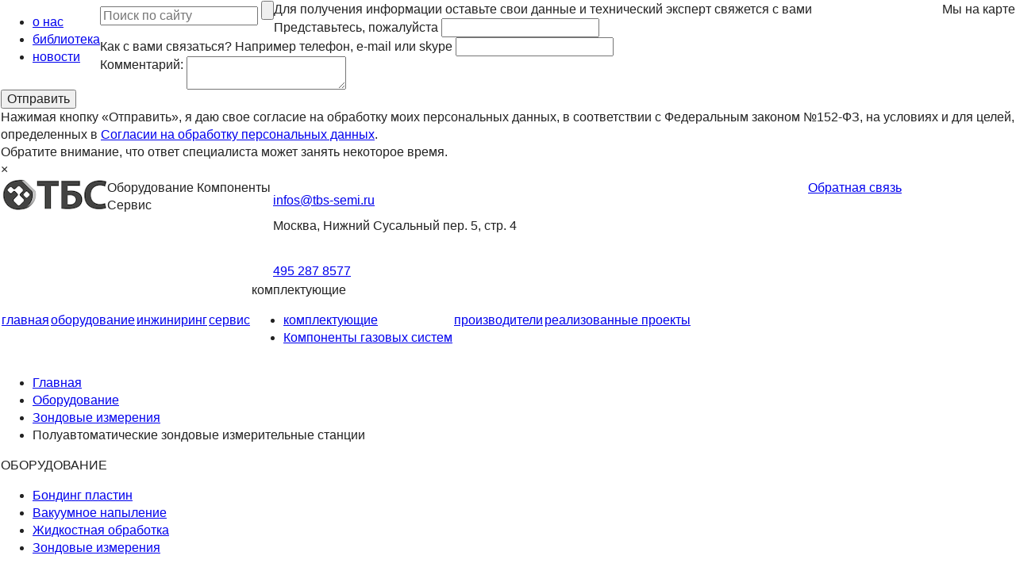

--- FILE ---
content_type: text/html; charset=UTF-8
request_url: https://www.tbs-semi.ru/equipment/zondovye_izmereniya/poluavtomat/
body_size: 11368
content:


<!DOCTYPE html>
<html>
	<head>
		<meta name="viewport" content="width=device-width, initial-scale=1, maximum-scale=1, user-scalable=0">
		<!-- Google Analytics Content Experiment code -->
		<script>function utmx_section(){}function utmx(){}(function(){var
		k='117329132-5',d=document,l=d.location,c=d.cookie;
		if(l.search.indexOf('utm_expid='+k)>0)return;
		function f(n){if(c){var i=c.indexOf(n+'=');if(i>-1){var j=c.
		indexOf(';',i);return escape(c.substring(i+n.length+1,j<0?c.
		length:j))}}}var x=f('__utmx'),xx=f('__utmxx'),h=l.hash;d.write(
		'<sc'+'ript src="'+'http'+(l.protocol=='https:'?'s://ssl':
		'://www')+'.google-analytics.com/ga_exp.js?'+'utmxkey='+k+
		'&utmx='+(x?x:'')+'&utmxx='+(xx?xx:'')+'&utmxtime='+new Date().
		valueOf()+(h?'&utmxhash='+escape(h.substr(1)):'')+
		'" type="text/javascript" charset="utf-8"><\/sc'+'ript>')})();
		</script><script>utmx('url','A/B');</script>
		<!-- End of Google Analytics Content Experiment code -->

	
		<meta charset="utf-8">
		<title>Полуавтоматические зондовые измерительные станции</title>
		
		<link href='https://fonts.googleapis.com/css?family=Open+Sans:400italic,700italic,400,700&subset=latin,cyrillic' rel='stylesheet' type='text/css'>
		
		<link rel="icon" type="image/png" href="/image/favicon-big.png" />
		<link rel="stylesheet" href="/css/normalize.css">
		<link rel="stylesheet" href="/css/main.css">
		<!--<link rel="stylesheet" href="/css/main2.css">-->
  
		<script src="//ajax.googleapis.com/ajax/libs/jquery/1.10.2/jquery.min.js"></script>
		<script src="/js/jquery.bxslider.js"></script>
		<script src="/js/jquery-ui-1.10.4.custom.js"></script>

        		
		<link rel="stylesheet" type="text/css" href="/css/style3.css" media="all" />
		<script type="text/javascript" src="/js/jquery.jcarousel.js"></script>
		<script type="text/javascript" src="/js/jquery.easing.1.3.js"></script>
		
		<script type="text/javascript" src="/js/jquery.mousewheel-3.0.6.pack.js"></script>
		<link rel="stylesheet" href="/js/fancy/jquery.fancybox.css?v=2.1.5" type="text/css" media="screen" />
		<script type="text/javascript" src="/js/fancy/jquery.fancybox.pack.js?v=2.1.5"></script>

		<script>
			var $ = jQuery.noConflict();
			
			$(document).ready(function(){
				
				//crossbrowser checkbox
				$(document.body).addClass("styled-checkboxes");
				$(document).on('change', 'input[type=checkbox]', function (e) {
					// Catches the "checked" attribute up with the state of the checkbox
					$(this).attr('checked', $(this).prop('checked'));
				});
				//crossbrowser checkbox end
				
				
				$(".flag").tooltip({
					
				});
				
				$(".link_event_calendar").tooltip({
					position: { my: "left+15 center", at: "right center" }
				});
				
				// на странице с новостями и на детальной странице товара в полном описании
				// делаем все картинки чтобы открывались на весь экран
				$('.tabs1 img, .service_text img').each(function(indx, element) {
					if($(this).parent().is("a") == false) {
						var src = $(this).attr('src');
						$(this).wrap('<a href="'+src+'" class="wrapped_img" />');
					}
				});
				
				
				
				$('.materials_for_download .material_picture img').each(function(indx, element) {
					$(this).appendTo($(this).parents('.material_picture'));
				});
				
				$('.materials_for_download .wrapped_img').remove();
				
				
				$('.wrapped_img').fancybox({
					padding: 0,
					helpers: {
						overlay: {
							locked: false
						}
					}
				});
				// end
				
				
				$('.bxslider1').bxSlider({ controls: false, pager: true, auto: true });
				$('.bxslider2').bxSlider({ mode: 'fade', pager: false, speed: 1000 });
				$('.bxslider3').bxSlider({ pager: false });

				$('.bxslider7').bxSlider({ pagerCustom: '.bxslider8' });
				$('.bxslider71').bxSlider({ controls: false, pager: false});
				$('.bxslider10').bxSlider({ pager: false, infiniteLoop: false, hideControlOnEnd: true });
				$(".fancybox").fancybox({
					padding: 0,
					  helpers: {
						overlay: {
						  locked: false
						}
					  }
				});
				
				$('.jcarousel').jcarousel({
					horisontal: true,
					wrap:'both',
					scroll:1,
					easing:'easeInOutBack',
					animation:500
				});

				$('.jcarousel-prev').click(function() {
					$('.jcarousel').jcarousel('scroll', '-=1');
				});

				$('.jcarousel-next').click(function() {
					$('.jcarousel').jcarousel('scroll', '+=1');
				});
			});

			$(document).ready(function(){
				$(document).on("click", ".equipment_filter_btn", function(e) {
					
					if($(this).attr('show') == 'true') {
						$(this).attr('show', 'false');
						$(this).css("background-color", "#ECECEC");
						
						$('.bx-filter').fadeOut(500);
					}
					else if($(this).attr('show') == 'false') {
						$(this).attr('show', 'true');
						$(this).css("background-color", "#bbbbbb");
						
						$('.bx-filter').fadeIn(1000);
					}
					else {
						$(this).attr('show', 'true');
						$(this).css("background-color", "#bbbbbb");
						
						$('.equipment_filter_block').html($('.bx-filter'));
						
						$('.bx-filter').fadeIn(1000);
					}
				});
			});
			
			$(window).load(function () {
				if($("div").is(".bx-filter")) {
					$('.equipment_filter_block').html($('.bx-filter'));

					if($(".equipment_filter_block").attr("data-show") == "y") {
						$('.equipment_filter_btn').click();
					}
				}
			});
			
			$(document).ready(function() {
				$("img").removeAttr("title");
			});
		</script>
		<meta http-equiv="Content-Type" content="text/html; charset=UTF-8" />
<meta name="keywords" content="зондовые измерительные станции, зондовые станции, зондовые измерения, зондовые станции mpi, зондовый метод, зондовые головки, измерения на постоянном токе, СВЧ измерения, четырехзондовый метод" />
<meta name="description" content="Зондовые станции для точных и воспроизводимых измерений постоянных (DC/CV), высокочастотных (RF) сигналов и сигналов большой мощности (High Power). Продажа, гарантия, сервис" />
<link href="/bitrix/cache/css/s1/tbs-iprill/page_9514dbfb14d386fd2d1dafb681f230ce/page_9514dbfb14d386fd2d1dafb681f230ce_v1.css?16976351062418" type="text/css"  rel="stylesheet" />
<link href="/bitrix/cache/css/s1/tbs-iprill/template_7d59949287fd906fcf9891c04215a372/template_7d59949287fd906fcf9891c04215a372_v1.css?1697634100582753" type="text/css"  data-template-style="true" rel="stylesheet" />
<script type="text/javascript">if(!window.BX)window.BX={};if(!window.BX.message)window.BX.message=function(mess){if(typeof mess==='object'){for(let i in mess) {BX.message[i]=mess[i];} return true;}};</script>
<script type="text/javascript">(window.BX||top.BX).message({'JS_CORE_LOADING':'Загрузка...','JS_CORE_NO_DATA':'- Нет данных -','JS_CORE_WINDOW_CLOSE':'Закрыть','JS_CORE_WINDOW_EXPAND':'Развернуть','JS_CORE_WINDOW_NARROW':'Свернуть в окно','JS_CORE_WINDOW_SAVE':'Сохранить','JS_CORE_WINDOW_CANCEL':'Отменить','JS_CORE_WINDOW_CONTINUE':'Продолжить','JS_CORE_H':'ч','JS_CORE_M':'м','JS_CORE_S':'с','JSADM_AI_HIDE_EXTRA':'Скрыть лишние','JSADM_AI_ALL_NOTIF':'Показать все','JSADM_AUTH_REQ':'Требуется авторизация!','JS_CORE_WINDOW_AUTH':'Войти','JS_CORE_IMAGE_FULL':'Полный размер'});</script>

<script type="text/javascript" src="/bitrix/js/main/core/core.min.js?1697633976221146"></script>

<script>BX.setJSList(['/bitrix/js/main/core/core_ajax.js','/bitrix/js/main/core/core_promise.js','/bitrix/js/main/polyfill/promise/js/promise.js','/bitrix/js/main/loadext/loadext.js','/bitrix/js/main/loadext/extension.js','/bitrix/js/main/polyfill/promise/js/promise.js','/bitrix/js/main/polyfill/find/js/find.js','/bitrix/js/main/polyfill/includes/js/includes.js','/bitrix/js/main/polyfill/matches/js/matches.js','/bitrix/js/ui/polyfill/closest/js/closest.js','/bitrix/js/main/polyfill/fill/main.polyfill.fill.js','/bitrix/js/main/polyfill/find/js/find.js','/bitrix/js/main/polyfill/matches/js/matches.js','/bitrix/js/main/polyfill/core/dist/polyfill.bundle.js','/bitrix/js/main/core/core.js','/bitrix/js/main/polyfill/intersectionobserver/js/intersectionobserver.js','/bitrix/js/main/lazyload/dist/lazyload.bundle.js','/bitrix/js/main/polyfill/core/dist/polyfill.bundle.js','/bitrix/js/main/parambag/dist/parambag.bundle.js']);
</script>
<script type="text/javascript">(window.BX||top.BX).message({'LANGUAGE_ID':'ru','FORMAT_DATE':'DD.MM.YYYY','FORMAT_DATETIME':'DD.MM.YYYY HH:MI:SS','COOKIE_PREFIX':'BITRIX_SM','SERVER_TZ_OFFSET':'10800','UTF_MODE':'Y','SITE_ID':'s1','SITE_DIR':'/','USER_ID':'','SERVER_TIME':'1768951006','USER_TZ_OFFSET':'0','USER_TZ_AUTO':'Y','bitrix_sessid':'83b1dfece47eaac0d992fcd5c37b2f86'});</script>


<script type="text/javascript">BX.setJSList(['/bitrix/templates/tbs-iprill/components/bitrix/news/equipment/bitrix/news.list/tile/script.js','/bitrix/templates/tbs-iprill/components/bitrix/menu/header/script.js']);</script>
<script type="text/javascript">BX.setCSSList(['/bitrix/templates/tbs-iprill/components/bitrix/breadcrumb/krohi/style.css','/bitrix/templates/tbs-iprill/components/bitrix/catalog.section.list/equipment_menu/style.css','/bitrix/templates/tbs-iprill/components/bitrix/news/equipment/bitrix/news.list/tile/style.css','/admin-small.css','/bitrix/templates/tbs-iprill/components/bitrix/menu/header/style.css','/bitrix/templates/tbs-iprill/components/bitrix/menu/menu_1/style.css','/bitrix/templates/tbs-iprill/components/bitrix/menu/menu_2/style.css','/bitrix/templates/tbs-iprill/styles.css','/bitrix/templates/tbs-iprill/template_styles.css']);</script>


<script type="text/javascript"  src="/bitrix/cache/js/s1/tbs-iprill/template_39f5110dc80f194af5d3152190274639/template_39f5110dc80f194af5d3152190274639_v1.js?16976341005426"></script>
<script type="text/javascript"  src="/bitrix/cache/js/s1/tbs-iprill/page_5af4de24197804af5b7c2ab3bceedb90/page_5af4de24197804af5b7c2ab3bceedb90_v1.js?1697635106807"></script>
<script type="text/javascript">var _ba = _ba || []; _ba.push(["aid", "c7faca11a74ed8794a82e736d4f88121"]); _ba.push(["host", "www.tbs-semi.ru"]); (function() {var ba = document.createElement("script"); ba.type = "text/javascript"; ba.async = true;ba.src = (document.location.protocol == "https:" ? "https://" : "http://") + "bitrix.info/ba.js";var s = document.getElementsByTagName("script")[0];s.parentNode.insertBefore(ba, s);})();</script>


		<!--наверх-->
 
<script type="text/javascript">
 
$(function() {
 
$(window).scroll(function() {
 
if($(this).scrollTop() != 0) {
 
$('#toTop').fadeIn();
 
} else {
 
$('#toTop').fadeOut();
 
}
 
});
 
$('#toTop').click(function() {
 
$('body,html').animate({scrollTop:0},800);
 
});

// if($(window).width() < 992) {
// 	$('.header-menu-wrap').click(function() {
// 		$('.sandwich').toggleClass('active');
// 		$('.header .h_menu_2').slideToggle();
// 	});
// });
 
});
 
</script>
<!--наверх-->
<meta name="yandex-verification" content="57fcc529b79d1390" />
	</head>
	<body>
				<table class="wrap">
			<tr>
				<td class="wrap1">
					<div class="header">
						<script type="text/javascript" src="/js/jquery.easyModal.js"></script>


<div class="header-line-wrap">
	<div class="content contacts">
		<div style="float: left;">
			<div class='h_menu_link_about'><a href='/about_en/' class='h_menu_link_about_en'></a><a href='/about_cn/' class='h_menu_link_about_cn'></a></div><div class='h_menu_1'><ul><li><a href='/about/'>о нас</a></li><li><a href='/library/'>библиотека</a></li><li><a href='/news/'>новости</a></li></ul><div class='clear_both'></div></div>		</div>
		<div style="float: left;">
			<div class="h_poisk">
				<form id="poisk" action="/search" method="GET">
					<input type="text" required="" id="nav-search" name="q" placeholder="Поиск по сайту" class="input-search"  />
					<input type="submit" value=""/>
				</form>
			</div>
		</div>
		<div style="float: right;">
			<span class="before-icon-maps"></span><div class="header-in-maps">Мы на карте</div>
		</div>
		
		
		<div class='header_window_tc'>
			<div class='wtc_body'>
				<div class='wtc_title'>Для получения информации оставьте свои данные и технический эксперт свяжется с вами</div>
				
				<form>
					<input type='hidden' name='e_name' value=''>
					<div class='wtc_input_group wtc_name'>
						<label for='wtc_name'>Представьтесь, пожалуйста</label>
						<input name='wtc_name' type='text'>
						<div class='wtc_error'></div>
					</div>
					<div class='wtc_input_group wtc_contact'>
						<label for='wtc_contact'>Как с вами связаться? <span>Например телефон, e-mail или skype</span></label>
						<input name='wtc_contact' type='text'>
						<div class='wtc_error'></div>
					</div>
					<div class='wtc_input_group wtc_message'>
						<label for='wtc_message'>Комментарий:</label>
						<textarea></textarea>
						<div class='wtc_error'></div>
					</div>
					<div class='wtc_input_group'>
						<input type='submit' value='Отправить'>
					</div>
					<div class='wtc_description cstmdiv '>
						Нажимая кнопку «Отправить», я даю свое согласие на обработку моих персональных данных, в
						соответствии с Федеральным законом №152-ФЗ, на условиях и для целей, определенных в
						<a class="cstmlink" href="/soglasie-na-obrabotku-personalnykh-dannykh.pdf"
						   target="_blank">Согласии	на обработку персональных данных</a>.
					</div>
					<div class='wtc_description'>
						Обратите внимание, что ответ специалиста может занять некоторое время.
					</div>

				</form>
			</div>
			<div class='wtc_close'><span>×</span></div>
		</div>
		<div class='header_window_tc_background'></div>
	</div>
</div>







<div class="header-contact-wrap">
	<div class="content">
		<table style="height: 100%; width: 100%;">
			<tr>
				<td style="vertical-align: top;width: 340px;" class="first-td">
					<div class="logo-container">
						<a href="/">
							<img class="h_img_1" src="/image/logo-tbx-40px.png" alt="Компания ТБС" style="float: left;" />
						</a>
					</div>
					
					<span class="logo-text">Оборудование Компоненты Сервис</span>
				</td>
				<td style="vertical-align: middle;">
					<div class="header-contact-block-container">
						<div class="header-contact-block">
							<div style="margin-top: 16px;">
								<span class="before-icon-mail"></span><div class="header-email"><a href="mailto:infos@tbs-semi.ru">infos@tbs-semi.ru</a></div>
							</div>
							<div class="header-address-container" style="margin-top: 10px;">
								<span class="before-icon-map"></span><div class="header-address">Москва, Нижний Сусальный пер. 5, стр. 4</div>
							</div>
						</div>
						<div class="header-contact-block">
							<div style="margin-top: 35px;">
								<span class="before-icon-phone"></span><div class="header-phone"><a href="tel:+74952878577">495 287 8577</a></div>
							</div>
													</div>
					</div>
				</td>
				<td style="vertical-align: top;">
					<div class="feedback-button-container">
						<a href="#" class="header-feedback-button old-style-button feedback-form-trigger">Обратная связь</a> <!--  -->
					</div>
				</td>
			</tr>
		</table>
	</div>
</div>

<div class="header-menu-wrap">
	<div class="content">
		<div class="mobile-menu-panel">
			<span>Меню</span>
			<div class="sandwich">
				<span></span>
				<span></span>
				<span></span>
			</div>
		</div>
	

	<div class="h_menu_2">
		<table>
			<tr>
			<td><a href='/'>главная</a></td><td><a class='button1 active-item' href='/equipment/'>оборудование</a></td><td><a href='/engineering/'>инжиниринг</a></td><td><a href='/service/'>сервис</a></td><td><div class='parent1'>комплектующие<div class='pod_menu'><ul><li><a href='/components/'>комплектующие</a></li><li><a href='/components-gaz-system/'>Компоненты газовых систем</a></li></ul></div></div></td><td><a href='/makers/'>производители</a></td><td><a href='/realized_projects/'>реализованные проекты</a></td>						</tr>
		</table>
		<div class="clear_both"></div>
	</div>
	</div>
</div>


<div id="modal_in_map" style="display: none; position: fixed; z-index: 0; left: 50%; top: 50%;">
	<div class="modal-dialog">
		<div class="modal-header">
			<span>ООО «ТБС»</span>
			<span class="modal-map-close">&#10799;</span>
		</div>
		
		
		<div class="modal-contact">
			<div class="header-contact-block-container">
				<div class="header-contact-block">
					<div style="margin-top: 20px;">
						<span class="modal-icon-container">
							<img src="/bitrix/templates/tbs-iprill/img/icon-mail.png" />
						</span>
						<div class="header-email"><a href="mailto:infos@tbs-semi.ru">infos@tbs-semi.ru</a></div>
					</div>
					
					<div class="mobile_clear"></div>
					
					<div style="margin-top: 10px;">
						<span class="modal-icon-container">
							<img src="/bitrix/templates/tbs-iprill/img/icon-maps.png" />
						</span>
						<div class="header-address">105064, Москва, Нижний Сусальный пер. 5, стр. 4</div>
					</div>
				</div>
				<div class="mobile_clear"></div>
				
				
				<div class="header-contact-block">
					<div style="margin-top: 34px;">
						<span class="modal-icon-container">
							<img src="/bitrix/templates/tbs-iprill/img/icon-phone.png" />
						</span>
						<div class="header-phone"><a href="tel:+74952878577">495 287 8577</a></div>
					</div>
					<div class="mobile_clear"></div>
									</div>
			</div>
			<div class="mobile_clear"></div>
			
			<div class="feedback-button-container">
				<a href="#" class="header-feedback-button feedback-form-trigger">Консультация эксперта</a>
			</div>
		</div>
		<div style="clear: both;"></div>
		
		<div class="modal-map-container">
			<script type="text/javascript" charset="utf-8" src="//api-maps.yandex.ru/services/constructor/1.0/js/?um=constructor%3A773ef7b61b41f8d4c250d1a78063740e2ebd9cf9370285305e4fddddbb19b0d1&amp;width=100%25&amp;height=400&amp;lang=ru_RU&amp"></script>
		</div>
	</div>
</div>					</div>
				</td>
			</tr>
			<tr>
				<td class="wrap2">
				<div class="wrapper">
					<div class="content"><script>$(document).ready(function(){var icons = {header: 'iconClosed',activeHeader: 'iconOpen'};$('.accordion1').accordion({collapsible: true,heightStyle: 'content',icons: icons});$( '.tabs1' ).tabs();});</script><div class='load_equipment_page' style='display: none; top: 0; left: 0; position: fixed; width: 100%; height: 100%; background: #FFFFFF; opacity: 0.8; z-index: 999;'><div style='position: relative; width: 100%; height: 100%;'><div style='position: absolute; width: 200px; height: 200px; top: 50%; left: 50%; margin-top: -100px; margin-left: -100px;'><div style='width: 100%; height: 164px; background-image: url(/image/load2.svg); background-size: contain; background-repeat: no-repeat; background-position: 50%;'></div><div style='font-family: "Open Sans", sans-serif; font-weight: 700; font-size: 24px; text-align: center; color: #3E3E3E;'>ДУМАЮ</div></div></div></div><div class='h_krohi_obj'><div class='h_krohi'><ul><li><a href='/'>Главная</a></li>
<li><a href="/equipment/" title="Оборудование">Оборудование</a></li><li><a href="/equipment/zondovye_izmereniya/" title="Зондовые измерения">Зондовые измерения</a></li><li><span>Полуавтоматические зондовые измерительные станции</span></li></ul></div></div><div class='main_block'><div class='left_menu green'><div class='accordion1'><div class='contacts_munu_1'>ОБОРУДОВАНИЕ</div><div class='contacts_munu_2'><ul><li><a href='/equipment/bonding_plastin/'>Бондинг пластин</a></li><li><a href='/equipment/vakuumnoe_napylenie/'>Вакуумное напыление</a></li><li><a href='/equipment/zhidkostnaya_obrabotka/'>Жидкостная обработка</a></li><li><a class='elem_m2_active parent' href='/equipment/zondovye_izmereniya/'>Зондовые измерения</a><ul><li><a href='/equipment/zondovye_izmereniya/ruchnye/'>Ручные</a></li><li><a href='/equipment/zondovye_izmereniya/poluavtomat/' class='elem_m2_active'>Полуавтоматические</a></li><li><a href='/equipment/zondovye_izmereniya/avtomat/'>Автоматические</a></li></ul></li><li><a href='/equipment/ik_inspektsiya/'>ИК инспекция</a></li><li><a href='/equipment/kontrolno-izmeritelnoe_oborudovanie/'>Контрольно-измерительное оборудование</a></li><li><a href='/equipment/nanesenie-_proyavlenie_i_sushka/'>Нанесение, проявление и сушка</a></li><li><a href='/equipment/obratnoe_proektirovanie_i_korrektirovka/'>Обратное проектирование и корректировка</a></li><li><a href='/equipment/opticheskaya_inspektsiya/'>Оптическая инспекция</a></li><li><a href='/equipment/ochistka_fotoshablonov/'>Очистка фотошаблонов</a></li><li><a href='/equipment/Pechatnaya_electronika/'>Печатная электроника</a></li><li><a href='/equipment/plazmokhimiya/'>Плазмохимия</a></li><li><a href='/equipment/podacha_tekhnologicheskikh_gazov/'>Подача технологических газов</a></li><li><a href='/equipment/programmnoe_obespechenie/'>Программное обеспечение</a></li><li><a href='/equipment/sistemy_vysokotochnoy_mikrosborki/'>Системы высокоточной микросборки</a></li><li><a href='/equipment/sovmeshchenie_i_eksponirovanie/'>Совмещение и экспонирование</a></li><li><a href='/equipment/sushka_plastin/'>Сушка пластин</a></li><li><a href='/equipment/termicheskiy_otzhig/'>Термический отжиг</a></li><li><a href='/equipment/testirovanie_svetodiodov/'>Тестирование лазерных диодов и светодиодов</a></li></ul></div><div class='contacts_munu_1'>ПРОИЗВОДИТЕЛИ</div><div class='contacts_munu_2'><ul><li><a href='/equipment/?BRAND=8275'>SUSS MicroTec</a></li><li><a href='/equipment/?BRAND=8284'>Corial</a></li><li><a href='/equipment/?BRAND=8285'>Evatec</a></li><li><a href='/equipment/?BRAND=8297'>FiconTEC</a></li><li><a href='/equipment/?BRAND=8300'>IGS</a></li><li><a href='/equipment/?BRAND=8302'>Sawatec</a></li><li><a href='/equipment/?BRAND=8303'>Tousimis</a></li><li><a href='/equipment/?BRAND=8305'>Intellisense</a></li><li><a href='/equipment/?BRAND=8306'>Bioforce</a></li><li><a href='/equipment/?BRAND=8626'>SCREEN </a></li><li><a href='/equipment/?BRAND=9442'>K&S advanced systems</a></li><li><a href='/equipment/?BRAND=10128'>CDE</a></li><li><a href='/equipment/?BRAND=10167'>GCE Market</a></li><li><a href='/equipment/?BRAND=10367'>Trymax</a></li><li><a href='/equipment/?BRAND=10732'>Plasma Therm</a></li><li><a href='/equipment/?BRAND=10759'>Adapdix</a></li><li><a href='/equipment/?BRAND=10762'>FRT</a></li><li><a href='/equipment/?BRAND=10781'>Vanguard Automation</a></li><li><a href='/equipment/?BRAND=10871'>KEYSIGHT Technologies</a></li><li><a href='/equipment/?BRAND=10986'>Maury Microwave</a></li><li><a href='/equipment/?BRAND=11019'>F&S BONDTEC Semiconductor</a></li><li><a href='/equipment/?BRAND=11078'>ClassOne Technology</a></li><li><a href='/equipment/?BRAND=11122'>KITZ Micro filter</a></li><li><a href='/equipment/?BRAND=11223'>AnaPico</a></li></ul></div></div></div><div class='right_block'><h1 class='sectionSEOTitle'>Полуавтоматические зондовые измерительные станции</h1><ul><a class='equipment_filter_btn' href='/equipment/?set_filter=y'>Подбор оборудования</a><form action='' method='POST'><div class='catalog_plitka display_active'><input type='submit' name='MAPPING_EQUIPMENT' value='плиткой'></div><div class='catalog_spisok'><input type='submit' name='MAPPING_EQUIPMENT' value='списком'></div></form><div class='clear_both' style='margin-bottom: 10px;'></div><div class='equipment_load_ajax'><div class='library_block_info'><a href='/equipment/zondovye_izmereniya/poluavtomat/ts2000se/'><div style='position: relative; width: 200px; height: 200px;'><img class='img_catalog' src='/upload/iblock/4f8/h0vu26zs4kbiqe3ml52n86624odjyd21/ts2000se.jpg' alt='TS2000SE' /><div class='flag'><img src='/upload/iblock/6b6/2rvy023lelq7ybqj00eux51yhcuvvinl/Flag_Russia.png' alt='Россия' title='Страна-производитель: Россия'></div></div><div class='catalog_green_elem'></div><h4 style='min-height: 36px;'>TS2000SE</h4></a><p>TS2000-SE Полуавтоматическая зондовая измерительная станция, 200 мм с систем ... </p><div class='in_russia'><a class='in_russia_text' target='_blank' href='/realized_projects/poluavtomat/'>Установлено в России: </a><div class='in_russia_kol'><a class='in_russia_count' target='_blank' href='/realized_projects/poluavtomat/'>3</a></div></div></div>
<div class='library_block_info'><a href='/equipment/zondovye_izmereniya/poluavtomat/ts2000/'><div style='position: relative; width: 200px; height: 200px;'><img class='img_catalog' src='/upload/iblock/bb0/58qiui4l7ebac9gd3na4ubi7pwo781b0/ts2000.png' alt='TS2000' /><div class='flag'><img src='/upload/iblock/6b6/2rvy023lelq7ybqj00eux51yhcuvvinl/Flag_Russia.png' alt='Россия' title='Страна-производитель: Россия'></div></div><div class='catalog_green_elem'></div><h4 style='min-height: 36px;'>TS2000</h4></a><p>TS2000 Полуавтоматическая зондовая измерительная станция, 200 мм. 

	 Спец ... </p><div class='in_russia'><a class='in_russia_text' target='_blank' href='/realized_projects/poluavtomat/'>Установлено в России: </a><div class='in_russia_kol'><a class='in_russia_count' target='_blank' href='/realized_projects/poluavtomat/'>3</a></div></div></div>
<div class='library_block_info'><a href='/equipment/zondovye_izmereniya/poluavtomat/ts2000_ife/'><div style='position: relative; width: 200px; height: 200px;'><img class='img_catalog' src='/upload/iblock/8d3/cy192oq4v2lutjgacp6762obh3eyutul/ts2000-ife.png' alt='TS2000 IFE' /><div class='flag'><img src='/upload/iblock/6b6/2rvy023lelq7ybqj00eux51yhcuvvinl/Flag_Russia.png' alt='Россия' title='Страна-производитель: Россия'></div></div><div class='catalog_green_elem'></div><h4 style='min-height: 36px;'>TS2000 IFE</h4></a><p>
	 Полуавтоматическая зондовая станция TS2000 IFE предназначена для проведе ... </p></div>
<div class='library_block_info'><a href='/equipment/zondovye_izmereniya/poluavtomat/ts2000-hp/'><div style='position: relative; width: 200px; height: 200px;'><img class='img_catalog' src='/upload/iblock/e90/bl44a0xeimnnmt6afry513ug2pl5s1ro/ts2000-hp.jpg' alt='TS2000-HP' /><div class='flag'><img src='/upload/iblock/6b6/2rvy023lelq7ybqj00eux51yhcuvvinl/Flag_Russia.png' alt='Россия' title='Страна-производитель: Россия'></div></div><div class='catalog_green_elem'></div><h4 style='min-height: 36px;'>TS2000-HP</h4></a><p>
	 Полуавтоматическая зондовая станция TS2000-HP обеспечивает надежные изме ... </p></div>
<div class='clear_both'></div>
</div></div></div>			</div>
		</div>
		</td>
		</tr>
		<tr>
		<td class="wrap3">	
		<!--'start_frame_cache_random_discount'--><div class='window_tc'><div class='wtc_body'><div class='wtc_title'>Для получения информации по установке <b></b> оставьте свои данные и технический эксперт свяжется с вами</div><form><input type='hidden' name='e_name' value=''><div class='wtc_input_group wtc_name'><label for='wtc_name'>Представьтесь, пожалуйста</label><input name='wtc_name' type='text'><div class='wtc_error'></div></div><div class='wtc_input_group wtc_contact'><label for='wtc_contact'>Как с вами связаться? <span>Например телефон, e-mail или skype</span></label><input name='wtc_contact' type='text'><div class='wtc_error'></div></div><div class='wtc_input_group wtc_message'><label for='wtc_message'>Комментарий:</label><textarea></textarea><div class='wtc_error'></div></div><div class='wtc_input_group'><input type='submit' value='Отправить'></div>   <div class='wtc_description cstmdiv'>
                        Нажимая кнопку «Отправить», я даю свое согласие на обработку моих персональных данных, в
                        соответствии с Федеральным законом №152-ФЗ, на условиях и для целей, определенных в
                        <a class="cstmlink" href="/soglasie-na-obrabotku-personalnykh-dannykh.pdf"
                           target="_blank">Согласии	на обработку персональных данных</a>.
                    </div><div class='wtc_description'>Обратите внимание, что ответ специалиста может занять некоторое время.</div></form></div><div class='wtc_close'><span>×</span></div></div><div class='window_tc_background'></div><!--'end_frame_cache_random_discount'-->		<div class="footer">
			<div class="footer1 wrapper">
				<div class="content">
					<div class="f1_1">
						<div class="f1_1_1">
							<a href="skype:+7492878577?call">
								<img src="/image/phone.png" alt="картинка"><!--<span>495</span>-->495 287 8577
							</a>
						</div>
						<!-- <div class="razdel2">
						</div> -->
						<div class="f1_1_2">
													</div>
						<!-- <div class="razdel2">
						</div> -->
						<div class="f1_1_3">
							<a href="mailto:infos@tbs-semi.ru">
								&nbsp;&nbsp;&nbsp;<img src="/image/mail.png" alt="картинка">infos@tbs-semi.ru
							</a>
						</div>
						<div class="clear_both"></div>
					</div>
					<div class="f1_2">
						<img src="/image/logo-tbx-40px_footer.png" alt="лого" />
					</div>
					<div class="clear_both"></div>
				</div>
			</div>
			<div class="footer2w">
				<div class="footer2 wrapper">
					<div class="content">
						<div class="f2_1">
							<div class="f2_1_1">
								Наш адрес
							</div>
							<div class="f2_1_2">105064, Москва, Нижний Сусальный пер. 5, стр. 4</div>
							<div class="f2_1_3">
								<a style="cursor: pointer" class="header-in-maps">
									<img src="/image/map.png" alt="картинка">Найти на карте
								</a>
							</div>
						</div>
						<!-- <div class="razdel3">
						</div> -->
						<div class="f2_2">
							<div class="f2_2_1">
								Обратная связь
							</div>
							<div class="f2_2_2">
								<form id='sv_form'>
									<input type='hidden' name='action' value='FSvyaz'>
									<input class='f_name' name='name' type='text' placeholder="Имя"/>
									<input class='f_mail' name='mail' type='text' placeholder="Email"/>
									<input class='f_comment' name='comment' type='text' placeholder="Сообщение"/>
									<input class='f_button1' style="
									border-radius: 5px;
									 height: 30px;
									 border-bottom-color:#a2c52e !important;
                                    border-bottom-style:ridge !important;
                                    border-bottom-width:2px !important;
                                    border-left-color:#cfe460 !important;
                                    border-left-style:groove !important;
                                    border-left-width:2px !important;
                                    border-radius: 5px !important;
                                    border-right-color: #cfe460 !important;
                                    border-right-style: ridge !important;
                                    border-right-width: 2px !important;
                                    border-top-color: #ecf68c !important;
                                    border-top-style: groove !important;
                                    border-top-width: 2px !important;
                                    background-position: -2px center;"
                                           type='submit'
                                           value=''

                                    >


								</form>
								<div class='wtc_description cstmdiv footersubm'>
									Нажимая кнопку «Отправить», я даю свое согласие на обработку моих персональных данных, в
									соответствии с Федеральным законом №152-ФЗ, </br>на условиях и для целей, определенных в
									<a class="cstmlink" href="/soglasie-na-obrabotku-personalnykh-dannykh.pdf"
									   target="_blank">Согласии	на обработку персональных данных</a>.
								</div>
									<script>
										$(document).ready(function() {
											$('#sv_form').submit(function() { return false; });

											$('.f_button1').on('click', function() {
												var FOrganization = $("#sv_form input[name='comment']");
												var FContact_name = $("#sv_form input[name='name']");
												//var FTel = $(\"#sv_form input[name='tel']\");
												var FMail = $("#sv_form input[name='mail']");

												var RF_ob1 = false;
												var RF_ob2 = false;
												//var RF_ob3 = false;
												var RF_ob4 = false;

												if (FOrganization.val().length < 3) {
													FOrganization.css({'box-shadow':'0 0 8px #F00'});
													RF_ob1 = false;
												} else {
													FOrganization.css({'box-shadow':'transparent 0px 0px 0px'});
													RF_ob1 = true;
												}

												if (FContact_name.val().length < 3) {
													FContact_name.css({'box-shadow':'0 0 8px #F00'});
													RF_ob2 = false;
												} else {
													FContact_name.css({'box-shadow':'transparent 0px 0px 0px'});
													RF_ob2 = true;
												}

												/*if (!isValidPhone(FTel.val())) {
													FTel.css({'box-shadow':'0 0 8px #F00'});
													RF_ob3 = false;
												}
												else {
													FTel.css({'box-shadow':'transparent 0px 0px 0px'});
													RF_ob3 = true;
												}*/

												if (!isValidEmailAddress(FMail.val())) {
													FMail.css({'box-shadow':'0 0 8px #F00'});
													RF_ob4 = false;
												}
												else {
													FMail.css({'box-shadow':'transparent 0px 0px 0px'});
													RF_ob4 = true;
												}

												if (RF_ob1 == true && RF_ob2 == true /*&& RF_ob3 == true*/ && RF_ob4 == true) {
													$.ajax({
														type: 'POST',
														url: '/ajax.php',
														data: $("#sv_form").serialize(),
														success: function(data) {
															if (data == "true") {
																$('#sv_form').fadeOut('fast', function() {
																	$(this).before("<div style='font-size: 24px;'>Ваше обращение успешно отправлено.</div>");
																});
																
																
																yaCounter30360132.reachGoal('feedback_footer');
															} else {
																$('#sv_form').fadeOut('fast', function() {
																	$(this).before("<div style='font-size: 24px;'>Произошла ошибка, обновите страницу и попробуйте снова.</div>");
																});
															}
														}
													});
												}
											});

											function isValidEmailAddress(emailAddress) {
												var pattern = new RegExp(/^((\"[\w-\s]+\")|([\w-]+(?:\.[\w-]+)*)|(\"[\w-\s]+\")([\w-]+(?:\.[\w-]+)*))(@((?:[\w-]+\.)*\w[\w-]{0,66})\.([a-z]{2,6}(?:\.[a-z]{2})?)$)|(@\[?((25[0-5]\.|2[0-4][0-9]\.|1[0-9]{2}\.|[0-9]{1,2}\.))((25[0-5]|2[0-4][0-9]|1[0-9]{2}|[0-9]{1,2})\.){2}(25[0-5]|2[0-4][0-9]|1[0-9]{2}|[0-9]{1,2})\]?$)/i);
												return pattern.test(emailAddress);
											}

											function isValidPhone(phone) {
												var pattern = new RegExp(/^((8|\+7)[\- ]?)?(\(?\d{3}\)?[\- ]?)?[\d\- ]{5,10}$/);
												return pattern.test(phone);
											}
										});
									</script>
							</div>
						</div>
						<div class="clear_both"></div>
					</div>
				</div>
			</div>
			<div class="clear_both"></div>
			<div class="footer3 wrapper">
				<div class="content">
					<p>
						© 2026. Фирма "ТБС". Поставщик оборудования для производства полупроводниковых устройств
					</p>
				</div>
			</div>
		</div>
		</td>
		</tr>
	</table>
	
	<!-- Yandex.Metrika counter --><script type="text/javascript"> (function (d, w, c) { (w[c] = w[c] || []).push(function() { try { w.yaCounter30360132 = new Ya.Metrika({ id:30360132, clickmap:true, trackLinks:true, accurateTrackBounce:true, webvisor:true, trackHash:true }); } catch(e) { } }); var n = d.getElementsByTagName("script")[0], s = d.createElement("script"), f = function () { n.parentNode.insertBefore(s, n); }; s.type = "text/javascript"; s.async = true; s.src = "https://mc.yandex.ru/metrika/watch.js"; if (w.opera == "[object Opera]") { d.addEventListener("DOMContentLoaded", f, false); } else { f(); } })(document, window, "yandex_metrika_callbacks");</script><noscript><div><img src="https://mc.yandex.ru/watch/30360132" style="position:absolute; left:-9999px;" alt="" /></div></noscript><!-- /Yandex.Metrika counter -->
	<!-- Yandex.Metrika counter --> <script type="text/javascript"> (function (d, w, c) { (w[c] = w[c] || []).push(function() { try { w.yaCounter36149205 = new Ya.Metrika({ id:36149205, clickmap:true, trackLinks:true, accurateTrackBounce:true, webvisor:true }); } catch(e) { } }); var n = d.getElementsByTagName("script")[0], s = d.createElement("script"), f = function () { n.parentNode.insertBefore(s, n); }; s.type = "text/javascript"; s.async = true; s.src = "https://mc.yandex.ru/metrika/watch.js"; if (w.opera == "[object Opera]") { d.addEventListener("DOMContentLoaded", f, false); } else { f(); } })(document, window, "yandex_metrika_callbacks"); </script> <noscript><div><img src="https://mc.yandex.ru/watch/36149205" style="position:absolute; left:-9999px;" alt="" /></div></noscript> <!-- /Yandex.Metrika counter -->
	<DIV ID = "toTop" > Наверх </ DIV >
		
	<script>
	  (function(i,s,o,g,r,a,m){i['GoogleAnalyticsObject']=r;i[r]=i[r]||function(){
	  (i[r].q=i[r].q||[]).push(arguments)},i[r].l=1*new Date();a=s.createElement(o),
	  m=s.getElementsByTagName(o)[0];a.async=1;a.src=g;m.parentNode.insertBefore(a,m)
	  })(window,document,'script','//www.google-analytics.com/analytics.js','ga');

	  ga('create', 'UA-74259622-1', 'auto');
	  ga('send', 'pageview');
	</script>

	</body>
</html>